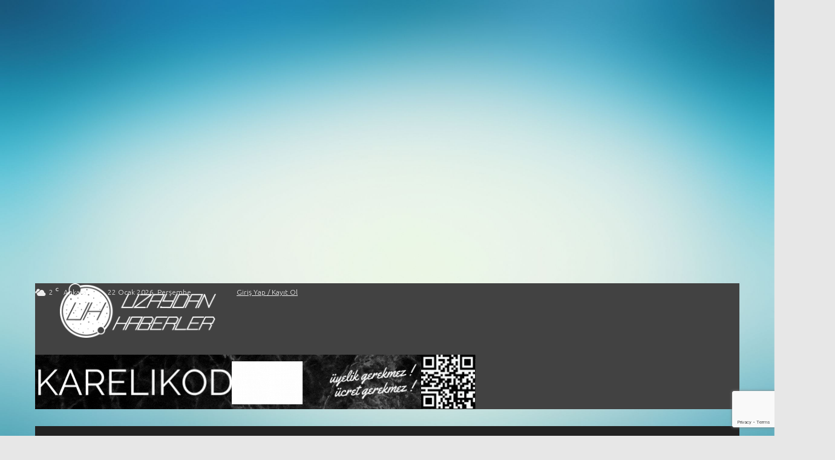

--- FILE ---
content_type: text/html; charset=utf-8
request_url: https://www.google.com/recaptcha/api2/anchor?ar=1&k=6LcuIBAbAAAAAMuoe8gUIK0WOUDQUJDN3uoywajc&co=aHR0cHM6Ly93d3cudXpheWRhbmhhYmVybGVyLmNvbTo0NDM.&hl=en&v=PoyoqOPhxBO7pBk68S4YbpHZ&size=invisible&anchor-ms=20000&execute-ms=30000&cb=6a67671hkhqt
body_size: 48591
content:
<!DOCTYPE HTML><html dir="ltr" lang="en"><head><meta http-equiv="Content-Type" content="text/html; charset=UTF-8">
<meta http-equiv="X-UA-Compatible" content="IE=edge">
<title>reCAPTCHA</title>
<style type="text/css">
/* cyrillic-ext */
@font-face {
  font-family: 'Roboto';
  font-style: normal;
  font-weight: 400;
  font-stretch: 100%;
  src: url(//fonts.gstatic.com/s/roboto/v48/KFO7CnqEu92Fr1ME7kSn66aGLdTylUAMa3GUBHMdazTgWw.woff2) format('woff2');
  unicode-range: U+0460-052F, U+1C80-1C8A, U+20B4, U+2DE0-2DFF, U+A640-A69F, U+FE2E-FE2F;
}
/* cyrillic */
@font-face {
  font-family: 'Roboto';
  font-style: normal;
  font-weight: 400;
  font-stretch: 100%;
  src: url(//fonts.gstatic.com/s/roboto/v48/KFO7CnqEu92Fr1ME7kSn66aGLdTylUAMa3iUBHMdazTgWw.woff2) format('woff2');
  unicode-range: U+0301, U+0400-045F, U+0490-0491, U+04B0-04B1, U+2116;
}
/* greek-ext */
@font-face {
  font-family: 'Roboto';
  font-style: normal;
  font-weight: 400;
  font-stretch: 100%;
  src: url(//fonts.gstatic.com/s/roboto/v48/KFO7CnqEu92Fr1ME7kSn66aGLdTylUAMa3CUBHMdazTgWw.woff2) format('woff2');
  unicode-range: U+1F00-1FFF;
}
/* greek */
@font-face {
  font-family: 'Roboto';
  font-style: normal;
  font-weight: 400;
  font-stretch: 100%;
  src: url(//fonts.gstatic.com/s/roboto/v48/KFO7CnqEu92Fr1ME7kSn66aGLdTylUAMa3-UBHMdazTgWw.woff2) format('woff2');
  unicode-range: U+0370-0377, U+037A-037F, U+0384-038A, U+038C, U+038E-03A1, U+03A3-03FF;
}
/* math */
@font-face {
  font-family: 'Roboto';
  font-style: normal;
  font-weight: 400;
  font-stretch: 100%;
  src: url(//fonts.gstatic.com/s/roboto/v48/KFO7CnqEu92Fr1ME7kSn66aGLdTylUAMawCUBHMdazTgWw.woff2) format('woff2');
  unicode-range: U+0302-0303, U+0305, U+0307-0308, U+0310, U+0312, U+0315, U+031A, U+0326-0327, U+032C, U+032F-0330, U+0332-0333, U+0338, U+033A, U+0346, U+034D, U+0391-03A1, U+03A3-03A9, U+03B1-03C9, U+03D1, U+03D5-03D6, U+03F0-03F1, U+03F4-03F5, U+2016-2017, U+2034-2038, U+203C, U+2040, U+2043, U+2047, U+2050, U+2057, U+205F, U+2070-2071, U+2074-208E, U+2090-209C, U+20D0-20DC, U+20E1, U+20E5-20EF, U+2100-2112, U+2114-2115, U+2117-2121, U+2123-214F, U+2190, U+2192, U+2194-21AE, U+21B0-21E5, U+21F1-21F2, U+21F4-2211, U+2213-2214, U+2216-22FF, U+2308-230B, U+2310, U+2319, U+231C-2321, U+2336-237A, U+237C, U+2395, U+239B-23B7, U+23D0, U+23DC-23E1, U+2474-2475, U+25AF, U+25B3, U+25B7, U+25BD, U+25C1, U+25CA, U+25CC, U+25FB, U+266D-266F, U+27C0-27FF, U+2900-2AFF, U+2B0E-2B11, U+2B30-2B4C, U+2BFE, U+3030, U+FF5B, U+FF5D, U+1D400-1D7FF, U+1EE00-1EEFF;
}
/* symbols */
@font-face {
  font-family: 'Roboto';
  font-style: normal;
  font-weight: 400;
  font-stretch: 100%;
  src: url(//fonts.gstatic.com/s/roboto/v48/KFO7CnqEu92Fr1ME7kSn66aGLdTylUAMaxKUBHMdazTgWw.woff2) format('woff2');
  unicode-range: U+0001-000C, U+000E-001F, U+007F-009F, U+20DD-20E0, U+20E2-20E4, U+2150-218F, U+2190, U+2192, U+2194-2199, U+21AF, U+21E6-21F0, U+21F3, U+2218-2219, U+2299, U+22C4-22C6, U+2300-243F, U+2440-244A, U+2460-24FF, U+25A0-27BF, U+2800-28FF, U+2921-2922, U+2981, U+29BF, U+29EB, U+2B00-2BFF, U+4DC0-4DFF, U+FFF9-FFFB, U+10140-1018E, U+10190-1019C, U+101A0, U+101D0-101FD, U+102E0-102FB, U+10E60-10E7E, U+1D2C0-1D2D3, U+1D2E0-1D37F, U+1F000-1F0FF, U+1F100-1F1AD, U+1F1E6-1F1FF, U+1F30D-1F30F, U+1F315, U+1F31C, U+1F31E, U+1F320-1F32C, U+1F336, U+1F378, U+1F37D, U+1F382, U+1F393-1F39F, U+1F3A7-1F3A8, U+1F3AC-1F3AF, U+1F3C2, U+1F3C4-1F3C6, U+1F3CA-1F3CE, U+1F3D4-1F3E0, U+1F3ED, U+1F3F1-1F3F3, U+1F3F5-1F3F7, U+1F408, U+1F415, U+1F41F, U+1F426, U+1F43F, U+1F441-1F442, U+1F444, U+1F446-1F449, U+1F44C-1F44E, U+1F453, U+1F46A, U+1F47D, U+1F4A3, U+1F4B0, U+1F4B3, U+1F4B9, U+1F4BB, U+1F4BF, U+1F4C8-1F4CB, U+1F4D6, U+1F4DA, U+1F4DF, U+1F4E3-1F4E6, U+1F4EA-1F4ED, U+1F4F7, U+1F4F9-1F4FB, U+1F4FD-1F4FE, U+1F503, U+1F507-1F50B, U+1F50D, U+1F512-1F513, U+1F53E-1F54A, U+1F54F-1F5FA, U+1F610, U+1F650-1F67F, U+1F687, U+1F68D, U+1F691, U+1F694, U+1F698, U+1F6AD, U+1F6B2, U+1F6B9-1F6BA, U+1F6BC, U+1F6C6-1F6CF, U+1F6D3-1F6D7, U+1F6E0-1F6EA, U+1F6F0-1F6F3, U+1F6F7-1F6FC, U+1F700-1F7FF, U+1F800-1F80B, U+1F810-1F847, U+1F850-1F859, U+1F860-1F887, U+1F890-1F8AD, U+1F8B0-1F8BB, U+1F8C0-1F8C1, U+1F900-1F90B, U+1F93B, U+1F946, U+1F984, U+1F996, U+1F9E9, U+1FA00-1FA6F, U+1FA70-1FA7C, U+1FA80-1FA89, U+1FA8F-1FAC6, U+1FACE-1FADC, U+1FADF-1FAE9, U+1FAF0-1FAF8, U+1FB00-1FBFF;
}
/* vietnamese */
@font-face {
  font-family: 'Roboto';
  font-style: normal;
  font-weight: 400;
  font-stretch: 100%;
  src: url(//fonts.gstatic.com/s/roboto/v48/KFO7CnqEu92Fr1ME7kSn66aGLdTylUAMa3OUBHMdazTgWw.woff2) format('woff2');
  unicode-range: U+0102-0103, U+0110-0111, U+0128-0129, U+0168-0169, U+01A0-01A1, U+01AF-01B0, U+0300-0301, U+0303-0304, U+0308-0309, U+0323, U+0329, U+1EA0-1EF9, U+20AB;
}
/* latin-ext */
@font-face {
  font-family: 'Roboto';
  font-style: normal;
  font-weight: 400;
  font-stretch: 100%;
  src: url(//fonts.gstatic.com/s/roboto/v48/KFO7CnqEu92Fr1ME7kSn66aGLdTylUAMa3KUBHMdazTgWw.woff2) format('woff2');
  unicode-range: U+0100-02BA, U+02BD-02C5, U+02C7-02CC, U+02CE-02D7, U+02DD-02FF, U+0304, U+0308, U+0329, U+1D00-1DBF, U+1E00-1E9F, U+1EF2-1EFF, U+2020, U+20A0-20AB, U+20AD-20C0, U+2113, U+2C60-2C7F, U+A720-A7FF;
}
/* latin */
@font-face {
  font-family: 'Roboto';
  font-style: normal;
  font-weight: 400;
  font-stretch: 100%;
  src: url(//fonts.gstatic.com/s/roboto/v48/KFO7CnqEu92Fr1ME7kSn66aGLdTylUAMa3yUBHMdazQ.woff2) format('woff2');
  unicode-range: U+0000-00FF, U+0131, U+0152-0153, U+02BB-02BC, U+02C6, U+02DA, U+02DC, U+0304, U+0308, U+0329, U+2000-206F, U+20AC, U+2122, U+2191, U+2193, U+2212, U+2215, U+FEFF, U+FFFD;
}
/* cyrillic-ext */
@font-face {
  font-family: 'Roboto';
  font-style: normal;
  font-weight: 500;
  font-stretch: 100%;
  src: url(//fonts.gstatic.com/s/roboto/v48/KFO7CnqEu92Fr1ME7kSn66aGLdTylUAMa3GUBHMdazTgWw.woff2) format('woff2');
  unicode-range: U+0460-052F, U+1C80-1C8A, U+20B4, U+2DE0-2DFF, U+A640-A69F, U+FE2E-FE2F;
}
/* cyrillic */
@font-face {
  font-family: 'Roboto';
  font-style: normal;
  font-weight: 500;
  font-stretch: 100%;
  src: url(//fonts.gstatic.com/s/roboto/v48/KFO7CnqEu92Fr1ME7kSn66aGLdTylUAMa3iUBHMdazTgWw.woff2) format('woff2');
  unicode-range: U+0301, U+0400-045F, U+0490-0491, U+04B0-04B1, U+2116;
}
/* greek-ext */
@font-face {
  font-family: 'Roboto';
  font-style: normal;
  font-weight: 500;
  font-stretch: 100%;
  src: url(//fonts.gstatic.com/s/roboto/v48/KFO7CnqEu92Fr1ME7kSn66aGLdTylUAMa3CUBHMdazTgWw.woff2) format('woff2');
  unicode-range: U+1F00-1FFF;
}
/* greek */
@font-face {
  font-family: 'Roboto';
  font-style: normal;
  font-weight: 500;
  font-stretch: 100%;
  src: url(//fonts.gstatic.com/s/roboto/v48/KFO7CnqEu92Fr1ME7kSn66aGLdTylUAMa3-UBHMdazTgWw.woff2) format('woff2');
  unicode-range: U+0370-0377, U+037A-037F, U+0384-038A, U+038C, U+038E-03A1, U+03A3-03FF;
}
/* math */
@font-face {
  font-family: 'Roboto';
  font-style: normal;
  font-weight: 500;
  font-stretch: 100%;
  src: url(//fonts.gstatic.com/s/roboto/v48/KFO7CnqEu92Fr1ME7kSn66aGLdTylUAMawCUBHMdazTgWw.woff2) format('woff2');
  unicode-range: U+0302-0303, U+0305, U+0307-0308, U+0310, U+0312, U+0315, U+031A, U+0326-0327, U+032C, U+032F-0330, U+0332-0333, U+0338, U+033A, U+0346, U+034D, U+0391-03A1, U+03A3-03A9, U+03B1-03C9, U+03D1, U+03D5-03D6, U+03F0-03F1, U+03F4-03F5, U+2016-2017, U+2034-2038, U+203C, U+2040, U+2043, U+2047, U+2050, U+2057, U+205F, U+2070-2071, U+2074-208E, U+2090-209C, U+20D0-20DC, U+20E1, U+20E5-20EF, U+2100-2112, U+2114-2115, U+2117-2121, U+2123-214F, U+2190, U+2192, U+2194-21AE, U+21B0-21E5, U+21F1-21F2, U+21F4-2211, U+2213-2214, U+2216-22FF, U+2308-230B, U+2310, U+2319, U+231C-2321, U+2336-237A, U+237C, U+2395, U+239B-23B7, U+23D0, U+23DC-23E1, U+2474-2475, U+25AF, U+25B3, U+25B7, U+25BD, U+25C1, U+25CA, U+25CC, U+25FB, U+266D-266F, U+27C0-27FF, U+2900-2AFF, U+2B0E-2B11, U+2B30-2B4C, U+2BFE, U+3030, U+FF5B, U+FF5D, U+1D400-1D7FF, U+1EE00-1EEFF;
}
/* symbols */
@font-face {
  font-family: 'Roboto';
  font-style: normal;
  font-weight: 500;
  font-stretch: 100%;
  src: url(//fonts.gstatic.com/s/roboto/v48/KFO7CnqEu92Fr1ME7kSn66aGLdTylUAMaxKUBHMdazTgWw.woff2) format('woff2');
  unicode-range: U+0001-000C, U+000E-001F, U+007F-009F, U+20DD-20E0, U+20E2-20E4, U+2150-218F, U+2190, U+2192, U+2194-2199, U+21AF, U+21E6-21F0, U+21F3, U+2218-2219, U+2299, U+22C4-22C6, U+2300-243F, U+2440-244A, U+2460-24FF, U+25A0-27BF, U+2800-28FF, U+2921-2922, U+2981, U+29BF, U+29EB, U+2B00-2BFF, U+4DC0-4DFF, U+FFF9-FFFB, U+10140-1018E, U+10190-1019C, U+101A0, U+101D0-101FD, U+102E0-102FB, U+10E60-10E7E, U+1D2C0-1D2D3, U+1D2E0-1D37F, U+1F000-1F0FF, U+1F100-1F1AD, U+1F1E6-1F1FF, U+1F30D-1F30F, U+1F315, U+1F31C, U+1F31E, U+1F320-1F32C, U+1F336, U+1F378, U+1F37D, U+1F382, U+1F393-1F39F, U+1F3A7-1F3A8, U+1F3AC-1F3AF, U+1F3C2, U+1F3C4-1F3C6, U+1F3CA-1F3CE, U+1F3D4-1F3E0, U+1F3ED, U+1F3F1-1F3F3, U+1F3F5-1F3F7, U+1F408, U+1F415, U+1F41F, U+1F426, U+1F43F, U+1F441-1F442, U+1F444, U+1F446-1F449, U+1F44C-1F44E, U+1F453, U+1F46A, U+1F47D, U+1F4A3, U+1F4B0, U+1F4B3, U+1F4B9, U+1F4BB, U+1F4BF, U+1F4C8-1F4CB, U+1F4D6, U+1F4DA, U+1F4DF, U+1F4E3-1F4E6, U+1F4EA-1F4ED, U+1F4F7, U+1F4F9-1F4FB, U+1F4FD-1F4FE, U+1F503, U+1F507-1F50B, U+1F50D, U+1F512-1F513, U+1F53E-1F54A, U+1F54F-1F5FA, U+1F610, U+1F650-1F67F, U+1F687, U+1F68D, U+1F691, U+1F694, U+1F698, U+1F6AD, U+1F6B2, U+1F6B9-1F6BA, U+1F6BC, U+1F6C6-1F6CF, U+1F6D3-1F6D7, U+1F6E0-1F6EA, U+1F6F0-1F6F3, U+1F6F7-1F6FC, U+1F700-1F7FF, U+1F800-1F80B, U+1F810-1F847, U+1F850-1F859, U+1F860-1F887, U+1F890-1F8AD, U+1F8B0-1F8BB, U+1F8C0-1F8C1, U+1F900-1F90B, U+1F93B, U+1F946, U+1F984, U+1F996, U+1F9E9, U+1FA00-1FA6F, U+1FA70-1FA7C, U+1FA80-1FA89, U+1FA8F-1FAC6, U+1FACE-1FADC, U+1FADF-1FAE9, U+1FAF0-1FAF8, U+1FB00-1FBFF;
}
/* vietnamese */
@font-face {
  font-family: 'Roboto';
  font-style: normal;
  font-weight: 500;
  font-stretch: 100%;
  src: url(//fonts.gstatic.com/s/roboto/v48/KFO7CnqEu92Fr1ME7kSn66aGLdTylUAMa3OUBHMdazTgWw.woff2) format('woff2');
  unicode-range: U+0102-0103, U+0110-0111, U+0128-0129, U+0168-0169, U+01A0-01A1, U+01AF-01B0, U+0300-0301, U+0303-0304, U+0308-0309, U+0323, U+0329, U+1EA0-1EF9, U+20AB;
}
/* latin-ext */
@font-face {
  font-family: 'Roboto';
  font-style: normal;
  font-weight: 500;
  font-stretch: 100%;
  src: url(//fonts.gstatic.com/s/roboto/v48/KFO7CnqEu92Fr1ME7kSn66aGLdTylUAMa3KUBHMdazTgWw.woff2) format('woff2');
  unicode-range: U+0100-02BA, U+02BD-02C5, U+02C7-02CC, U+02CE-02D7, U+02DD-02FF, U+0304, U+0308, U+0329, U+1D00-1DBF, U+1E00-1E9F, U+1EF2-1EFF, U+2020, U+20A0-20AB, U+20AD-20C0, U+2113, U+2C60-2C7F, U+A720-A7FF;
}
/* latin */
@font-face {
  font-family: 'Roboto';
  font-style: normal;
  font-weight: 500;
  font-stretch: 100%;
  src: url(//fonts.gstatic.com/s/roboto/v48/KFO7CnqEu92Fr1ME7kSn66aGLdTylUAMa3yUBHMdazQ.woff2) format('woff2');
  unicode-range: U+0000-00FF, U+0131, U+0152-0153, U+02BB-02BC, U+02C6, U+02DA, U+02DC, U+0304, U+0308, U+0329, U+2000-206F, U+20AC, U+2122, U+2191, U+2193, U+2212, U+2215, U+FEFF, U+FFFD;
}
/* cyrillic-ext */
@font-face {
  font-family: 'Roboto';
  font-style: normal;
  font-weight: 900;
  font-stretch: 100%;
  src: url(//fonts.gstatic.com/s/roboto/v48/KFO7CnqEu92Fr1ME7kSn66aGLdTylUAMa3GUBHMdazTgWw.woff2) format('woff2');
  unicode-range: U+0460-052F, U+1C80-1C8A, U+20B4, U+2DE0-2DFF, U+A640-A69F, U+FE2E-FE2F;
}
/* cyrillic */
@font-face {
  font-family: 'Roboto';
  font-style: normal;
  font-weight: 900;
  font-stretch: 100%;
  src: url(//fonts.gstatic.com/s/roboto/v48/KFO7CnqEu92Fr1ME7kSn66aGLdTylUAMa3iUBHMdazTgWw.woff2) format('woff2');
  unicode-range: U+0301, U+0400-045F, U+0490-0491, U+04B0-04B1, U+2116;
}
/* greek-ext */
@font-face {
  font-family: 'Roboto';
  font-style: normal;
  font-weight: 900;
  font-stretch: 100%;
  src: url(//fonts.gstatic.com/s/roboto/v48/KFO7CnqEu92Fr1ME7kSn66aGLdTylUAMa3CUBHMdazTgWw.woff2) format('woff2');
  unicode-range: U+1F00-1FFF;
}
/* greek */
@font-face {
  font-family: 'Roboto';
  font-style: normal;
  font-weight: 900;
  font-stretch: 100%;
  src: url(//fonts.gstatic.com/s/roboto/v48/KFO7CnqEu92Fr1ME7kSn66aGLdTylUAMa3-UBHMdazTgWw.woff2) format('woff2');
  unicode-range: U+0370-0377, U+037A-037F, U+0384-038A, U+038C, U+038E-03A1, U+03A3-03FF;
}
/* math */
@font-face {
  font-family: 'Roboto';
  font-style: normal;
  font-weight: 900;
  font-stretch: 100%;
  src: url(//fonts.gstatic.com/s/roboto/v48/KFO7CnqEu92Fr1ME7kSn66aGLdTylUAMawCUBHMdazTgWw.woff2) format('woff2');
  unicode-range: U+0302-0303, U+0305, U+0307-0308, U+0310, U+0312, U+0315, U+031A, U+0326-0327, U+032C, U+032F-0330, U+0332-0333, U+0338, U+033A, U+0346, U+034D, U+0391-03A1, U+03A3-03A9, U+03B1-03C9, U+03D1, U+03D5-03D6, U+03F0-03F1, U+03F4-03F5, U+2016-2017, U+2034-2038, U+203C, U+2040, U+2043, U+2047, U+2050, U+2057, U+205F, U+2070-2071, U+2074-208E, U+2090-209C, U+20D0-20DC, U+20E1, U+20E5-20EF, U+2100-2112, U+2114-2115, U+2117-2121, U+2123-214F, U+2190, U+2192, U+2194-21AE, U+21B0-21E5, U+21F1-21F2, U+21F4-2211, U+2213-2214, U+2216-22FF, U+2308-230B, U+2310, U+2319, U+231C-2321, U+2336-237A, U+237C, U+2395, U+239B-23B7, U+23D0, U+23DC-23E1, U+2474-2475, U+25AF, U+25B3, U+25B7, U+25BD, U+25C1, U+25CA, U+25CC, U+25FB, U+266D-266F, U+27C0-27FF, U+2900-2AFF, U+2B0E-2B11, U+2B30-2B4C, U+2BFE, U+3030, U+FF5B, U+FF5D, U+1D400-1D7FF, U+1EE00-1EEFF;
}
/* symbols */
@font-face {
  font-family: 'Roboto';
  font-style: normal;
  font-weight: 900;
  font-stretch: 100%;
  src: url(//fonts.gstatic.com/s/roboto/v48/KFO7CnqEu92Fr1ME7kSn66aGLdTylUAMaxKUBHMdazTgWw.woff2) format('woff2');
  unicode-range: U+0001-000C, U+000E-001F, U+007F-009F, U+20DD-20E0, U+20E2-20E4, U+2150-218F, U+2190, U+2192, U+2194-2199, U+21AF, U+21E6-21F0, U+21F3, U+2218-2219, U+2299, U+22C4-22C6, U+2300-243F, U+2440-244A, U+2460-24FF, U+25A0-27BF, U+2800-28FF, U+2921-2922, U+2981, U+29BF, U+29EB, U+2B00-2BFF, U+4DC0-4DFF, U+FFF9-FFFB, U+10140-1018E, U+10190-1019C, U+101A0, U+101D0-101FD, U+102E0-102FB, U+10E60-10E7E, U+1D2C0-1D2D3, U+1D2E0-1D37F, U+1F000-1F0FF, U+1F100-1F1AD, U+1F1E6-1F1FF, U+1F30D-1F30F, U+1F315, U+1F31C, U+1F31E, U+1F320-1F32C, U+1F336, U+1F378, U+1F37D, U+1F382, U+1F393-1F39F, U+1F3A7-1F3A8, U+1F3AC-1F3AF, U+1F3C2, U+1F3C4-1F3C6, U+1F3CA-1F3CE, U+1F3D4-1F3E0, U+1F3ED, U+1F3F1-1F3F3, U+1F3F5-1F3F7, U+1F408, U+1F415, U+1F41F, U+1F426, U+1F43F, U+1F441-1F442, U+1F444, U+1F446-1F449, U+1F44C-1F44E, U+1F453, U+1F46A, U+1F47D, U+1F4A3, U+1F4B0, U+1F4B3, U+1F4B9, U+1F4BB, U+1F4BF, U+1F4C8-1F4CB, U+1F4D6, U+1F4DA, U+1F4DF, U+1F4E3-1F4E6, U+1F4EA-1F4ED, U+1F4F7, U+1F4F9-1F4FB, U+1F4FD-1F4FE, U+1F503, U+1F507-1F50B, U+1F50D, U+1F512-1F513, U+1F53E-1F54A, U+1F54F-1F5FA, U+1F610, U+1F650-1F67F, U+1F687, U+1F68D, U+1F691, U+1F694, U+1F698, U+1F6AD, U+1F6B2, U+1F6B9-1F6BA, U+1F6BC, U+1F6C6-1F6CF, U+1F6D3-1F6D7, U+1F6E0-1F6EA, U+1F6F0-1F6F3, U+1F6F7-1F6FC, U+1F700-1F7FF, U+1F800-1F80B, U+1F810-1F847, U+1F850-1F859, U+1F860-1F887, U+1F890-1F8AD, U+1F8B0-1F8BB, U+1F8C0-1F8C1, U+1F900-1F90B, U+1F93B, U+1F946, U+1F984, U+1F996, U+1F9E9, U+1FA00-1FA6F, U+1FA70-1FA7C, U+1FA80-1FA89, U+1FA8F-1FAC6, U+1FACE-1FADC, U+1FADF-1FAE9, U+1FAF0-1FAF8, U+1FB00-1FBFF;
}
/* vietnamese */
@font-face {
  font-family: 'Roboto';
  font-style: normal;
  font-weight: 900;
  font-stretch: 100%;
  src: url(//fonts.gstatic.com/s/roboto/v48/KFO7CnqEu92Fr1ME7kSn66aGLdTylUAMa3OUBHMdazTgWw.woff2) format('woff2');
  unicode-range: U+0102-0103, U+0110-0111, U+0128-0129, U+0168-0169, U+01A0-01A1, U+01AF-01B0, U+0300-0301, U+0303-0304, U+0308-0309, U+0323, U+0329, U+1EA0-1EF9, U+20AB;
}
/* latin-ext */
@font-face {
  font-family: 'Roboto';
  font-style: normal;
  font-weight: 900;
  font-stretch: 100%;
  src: url(//fonts.gstatic.com/s/roboto/v48/KFO7CnqEu92Fr1ME7kSn66aGLdTylUAMa3KUBHMdazTgWw.woff2) format('woff2');
  unicode-range: U+0100-02BA, U+02BD-02C5, U+02C7-02CC, U+02CE-02D7, U+02DD-02FF, U+0304, U+0308, U+0329, U+1D00-1DBF, U+1E00-1E9F, U+1EF2-1EFF, U+2020, U+20A0-20AB, U+20AD-20C0, U+2113, U+2C60-2C7F, U+A720-A7FF;
}
/* latin */
@font-face {
  font-family: 'Roboto';
  font-style: normal;
  font-weight: 900;
  font-stretch: 100%;
  src: url(//fonts.gstatic.com/s/roboto/v48/KFO7CnqEu92Fr1ME7kSn66aGLdTylUAMa3yUBHMdazQ.woff2) format('woff2');
  unicode-range: U+0000-00FF, U+0131, U+0152-0153, U+02BB-02BC, U+02C6, U+02DA, U+02DC, U+0304, U+0308, U+0329, U+2000-206F, U+20AC, U+2122, U+2191, U+2193, U+2212, U+2215, U+FEFF, U+FFFD;
}

</style>
<link rel="stylesheet" type="text/css" href="https://www.gstatic.com/recaptcha/releases/PoyoqOPhxBO7pBk68S4YbpHZ/styles__ltr.css">
<script nonce="IqrbqjLQWjGFS9XWXKKdxg" type="text/javascript">window['__recaptcha_api'] = 'https://www.google.com/recaptcha/api2/';</script>
<script type="text/javascript" src="https://www.gstatic.com/recaptcha/releases/PoyoqOPhxBO7pBk68S4YbpHZ/recaptcha__en.js" nonce="IqrbqjLQWjGFS9XWXKKdxg">
      
    </script></head>
<body><div id="rc-anchor-alert" class="rc-anchor-alert"></div>
<input type="hidden" id="recaptcha-token" value="[base64]">
<script type="text/javascript" nonce="IqrbqjLQWjGFS9XWXKKdxg">
      recaptcha.anchor.Main.init("[\x22ainput\x22,[\x22bgdata\x22,\x22\x22,\[base64]/[base64]/[base64]/ZyhXLGgpOnEoW04sMjEsbF0sVywwKSxoKSxmYWxzZSxmYWxzZSl9Y2F0Y2goayl7RygzNTgsVyk/[base64]/[base64]/[base64]/[base64]/[base64]/[base64]/[base64]/bmV3IEJbT10oRFswXSk6dz09Mj9uZXcgQltPXShEWzBdLERbMV0pOnc9PTM/bmV3IEJbT10oRFswXSxEWzFdLERbMl0pOnc9PTQ/[base64]/[base64]/[base64]/[base64]/[base64]\\u003d\x22,\[base64]\\u003d\x22,\x22c8KFw6IDAmHDkxFXFg7CtV3CgD8pw7nCrQ7DhsKnw77CgjUrd8K0WEsHbsO2UMOOwpfDgsO4w7Yww67CuMORSEPDoF1bwozDg3BnccKYwo1GwqrCiTHCnVR/[base64]/Dj0DDgcOCw6fDocOFwrFRI8OHLgx3eF8EHBnCnmbChzHCmWbDlWAKJsK4AMKRwojChQPDrUfDmcKDSiXDiMK1LcO0wq7DmsKwd8OdDcKmw6YbIUkRw6PDinfCjMKBw6DCnzjCqGbDhRBWw7HCu8OKwqQJdMKuw4PCrTvDuMOXLgjDkMORwqQsaRdBHcKhF1Nuw5R/fMOywoPCssKAIcK/[base64]/JG1JSznCt8KLRcOPfsK4w7DDssOiwrVBfcOMdcKWw4fDhMOVwoDCuw4NMcKFPgsUNcKLw6sWQMKnSMKPw6XCs8KgRwNdKGbDhsO/ZcKWMVktW0HDoMOuGVxtIGsowrlyw4M/FcOOwop3w5/DsSltUHzCusKow6E/wrUmJBcUw63DlsKNGMKdfiXCtsOTw4bCmcKiw4bDlsKswqnCgSDDgcKbwqEJwrzCh8KAM2DCpgVpasKswpzDs8OLwoo9w4B9XsOfw7pPFcOARMO6wpPDkA8RwpDDtsOmSsKXwrh7GVMfwpRzw7nCnsO1wrvCtS3CtMOkYD/[base64]/CgWlswol4w7DCo8OJRw9/DFFQUcOEecO8QMK0w43CqcOowrg5w6wkfUTCvMO2EjJHwrLDjcKwYAEHYMKOKFzCrUw4wrdVEMKBw50DwpNCF182LjYyw445c8Ktw4rDggkqVATCs8KfSGHClsOTw61uYzFOTGbDu1rCnsKhw53DpcKhJMOOw6gWw43ChMKTDcO9V8OCPF5Xw6t/BMO/wpxXwpjClkvCssKvKMKVwovCjn3DtljClsK3VEx9wopNWAzCjHzDoU/CucK8BgFswp3DnkvDr8OWw5nDsMKJAQ4jUMOBwrLCryzDn8K7K0Qcw6Qawo3DkXbDmD1KF8OJw6nCssORMBXDvcKERCjDqMO7exDCkMOxb2/Cs04YFsKXZ8OrwpHCvMKywoLCvgjDoMKGwp1bcMOTwrJewqHCvEDCtwrDrcK0IVPCrw/CjcKuGHrDmMOIw4HCumlvCMONUzzDosKnQcO9VMKUw5EYw4cvwqnCv8KXwrzCpcKsw5UKwqTCn8Orwr/[base64]/[base64]/DjcKxbcOdw611wrPDiDHCmEZeVBPCksKQw7VNQHHCmWTDicKsRmzDnB87MRjDsSbDtsOvw5IVUxt9IsOPw4HChUtUwoTCmsOdw58+woVWw6QmwpQQGMKpwrvCsMOZw4UUOCFFasK4d0zCjMK+IcKTw7ccw58lw5t8f0UMwrbCp8Oiw6/Dj38Kw6JQwrJXw4USwr/CnE7ChgrDm8K1YCDCqsO1U3fCmMKDN0bDicOCQm5cQ15cwpTDhBUxwqopw4V5w7A7w5JyfyfDm2wiA8Ojw4zCisO3TMKcfjDDpnEdw7cEwpTCgsOLQW51w6nDqMKpEWLDu8KJw4DChULDoMKjwqQiCsK/w7BBUALDusK7wojDvAfCuRTCi8OWPHPCq8OOfVPDhsKFw6cQwrPCuTF5wpDCuXrDvhnDpMO8w5fDoVcIw6nDj8Kfwq/DsVLCssKHw7LDqsOvW8KqIhMfEsOtVmhwFGQNw6tTw7vCpzPCs3LDvMOVPTnDiz/CuMO/IsKIwrnCk8Oxw6Usw6jDvVbCtnprSGE6wqHDiwfClsOSw5bCqsKrV8Oxw70gZAhTwoIZEl5pODJQOcOefRXDtcK7QyIiwrI/w7vDg8KjU8KfShLCiDBTw48OKFbCnm4YfsO6w7PDlWXCun5/HsObKBN9wqfDgnpGw7syUcKuwoDCoMO3YMO/w5nCml7Dl01Yw4FFwrbDhMO7wp9PMMKiwo/Do8Knw4IKJsKDEMObBVjCsBPChcKqw540b8O6M8KTw6sJJ8Kowo7Cl0UMw4zDkS3Do1oYGANmwopvRsOiw73DhHrDjcKow4zDsDsFIMO/[base64]/Dh8O1wpDDuGgAJcOqZ0oZM8KLH2XCpMKjSMKEW8OvC1zCinfCqMK+fw01azYqwqowQnBMwq3CnVDCnCfDjRrChTRgCMKfLFknw55QwqTDvsKIw6TDqcKdYgxdw5HDvghcwowOQioDXTfChgLCtE/CscOVwqQnw7/Dg8OBw55mHxsOTcO/wrXCvHLDrGrCm8OjOcKgwqHCqX3CtcKTDMKlw6kKFDAeXcO8wrZhJw7CqsOpBMK5wp/DjlRrASvDtWJ2woduw7/DhTDCqwIewp/DqcK2w64jwpDDpTUCPMO3KGY/[base64]/w6g1VMOnE3LCnRwsw53Dq8KGwrTCrGPCrWjDjQ99L8K1YMK4NlDCksOTw7k2w5JiZG3CoCTDp8O1wobCssKAw7vDkcK3wpLDnG/[base64]/Cg8KtwqNhMcKnw4vCvhk+O8OewrsudTdvacOXw4x/TjE1wrUmw4AwwqbCpsKmw6NRw4NFw4nCshxfcMKrw5vCkMOWw4TDszrDgsK2N3V6w5EvHMObw6d3DgjCmXfCugsYwp3DuXvDjXjCocOdccKSwrgCwqrClXTDo0HDucO7eQvCvcOtdcKgw63DvFBWIG/[base64]/Dt8OiwpTDhMKQwqc9w4ZCwpDDhcOIw6bDrcOYBMKNamfDiMKXI8KnfmfDg8KSPlrCnsOFdGbCvMKRZsKiSMO0wogYw55EwqRnwpnDkDXCvsO1ZsOvwq/DgArCnzdlJVbClWU4LlPDuwfCim/DmDLDjMK4w4xsw5rCqMO/woY2w617XXc1wq0bEMKzSMK2JsKPwqk6w6UPw5zCkRTDjMKIQ8Kiw5bCkcOfw69Cbj7CrjPCg8O1wqTDsw0ZcgF1woBpSsKxw7B+dMOQwolWwrJ1bsOALSVMwozCsMK0N8O+w6Jjex3Coy7Dkh3CtU8vBjTCt1/CmcOTd2Nbw789wq/[base64]/woPDi8KSYMK2wq3CmgrCjsKEd3XDv8OCwrwRHifCoMKMAMOeLcK9w7fCjcKPbg/[base64]/Dqk0pwp/DrxgAwqBZJcKww60qw6trCsO/REjCvidtc8KawpjCocOhw7LCiMOBw7J8UBvCtMOSwqvCvy9LXcOAw7E9RsObwoAWa8OJw7HChxNcw4Qywq/Ck34aVMOMwpTCsMOwNcOLw4HDjMK0V8KpwonCpygOajQoDQrCj8ORwrRWNsKgUht6w7LCrDjDmwzCpGwHesOEw5EzX8Ovwpc/w4DCtcORDX/CvMO+V2vDpWnCt8OKVMOzw5DCqQcnwpTCksKuw4zDkMKpw6LCn0cgCsO4G1dswq7CqcK5wrrDtcKSworDrMKRwoAtw4YbSMKyw6DCgUMLWXQHw489LcKXwp7CicK1w4JxwqXDqsOvbsOOwpPCgMOQVWDDssKHwqFiw582w4ZSW34Mw7Q3PX93H8K/amrDqVs7NHELw4zDmMOKc8O+BcKIw6ADw4Btw63CvMK8wrzCtsKJIjfDv1DCtwVjfQ7ClsOIwq99agNJw7XCpnhRw63Cr8K1L8O+wo43wo56wppwwo1bwrnDp1XDuHnDlg7CpCrCrQx7EcOaFMKRWkbDqwXDtj0/PcK6wrHCg8Okw5IFcsOrJ8KXwr3DssKeLU/DuMOlwooswp9ow6/CtcKvQ3zCjMKAI8Oxw5fDisK9wosbwpk7BCXDvMK/e0vCnhXChGAOR35cfcOMw6vCiR9JAAjDksKYA8KNJsKVFyduVEooUSrCj2vDgsKZw5PCgMKawqZlw6bChjrCpxrCn0XCrsONw7fCq8OPwqIWwrkYJh1zaVRdw7jCmFvDhQDCpgjCmcK9HA5sXlRCw4EjwpJQAsKSw5xuRVrCpMKXw7LCgcKtRcOwb8K6w4/[base64]/DhnvDjTnDgsOGw4AdwoFKw4IFHMOtw47DpgUKBsKqwooDKcK/J8OqasO6cQ9rOsO3MsOeZXEuV1Fnwp1pw6PDon0/[base64]/[base64]/CiMKFwrMowqU8azALwrvDp8O5ADV6Tg/CpMODw6U7w6k4cFM8w5nChsOywonDn0LDtcO1wr85KMKaZEhzIQlhw4zCrFHCmcOiVsOEwo4Lw7lcw5pcElnCqV4zCDJCO3/[base64]/Cg0rDjMK0CRvCqQbDjx3Cg2AXVsKoMXnCrAhIw7k1w4lXwq3Dtn82woNewq3DqMKmw69+wq7DrsKcOzFIB8KmKcO+B8KowrXCjFTCpQrClSQ1wpnCnVfDvmNITcKjw5LClsKJw47Ck8Odw67CgcOnQMKfw7TDjXnDhA/DncORYcKGMcK2BgA1w7nDkDfDi8OVD8OBWsKXIQ0JfMOeYsOLXxLDqyhwbMKYw7fDucOYw7/Cm01fw6t0w5t4w4Z8wr7ChSPDvhgnw67DqRzCqsObegwAw4MCw6YdwqMXHsKvwqkBHsKxwpnCscKvRsKUXiBEw7fCk8KaI0FDA3bDu8Orw5rCg2LDrT/CrsKSGA3DicOqw6rChFEpScKVw7N/b3hOI8O9wr7Clk/[base64]/[base64]/[base64]/CksOOw5xcwr/CqzNFw6RZwpdFw5ZNw5TChMOQfsOswoQew4hdX8KaHMOFEg3Cv3jDpsOacMK5VsKTwo1Iw79NOsOiw6Q/w4kPw4oTMcODw5TCsMOnAEwcw7wSwoLDpcOdPcKJw7HCuMKmwqJsworDosKDw6rDicOSGBsewqosw6UAACNNw6FDFMOiPMOJwqclwrxswojCmsKkwokZLMKSwp/[base64]/eEnCuMOaw5bCrcO9wqR6XQNMwrrDhlMRDXzCoAYBwpRywqbDuXR7wp4JInpCw6Fqw4nDg8Kiw7rCnjdOwpp9DMKNw7U9RcKawr/CoMKPeMKiw7wcb1cJw57DlcOpdjXCm8Ktw4Rmw57DoUAwwoFAd8Kvwo7Cg8KjO8K2JSjCkylKSgDCpsKkUmzDqVPCoMK9woPCs8KswqFKRmXDkn/[base64]/aUhaw5XDhMKVw53DhnvDs8KrZHIwwqN6wrPCo0DDssOTw5fCgsKkw6XDgsOuwr4xTsKcOCFDwrgVTHJkw74iw7TChMObw7ZxJ8KRcsOTLsKzP2vCt27DvxwTw4jCmcOLShE/[base64]/BSHCjj94ShzCpGrCncKhETk/[base64]/CoFfDpFVAw5HDkQwgw4B2MElZw7/DiSnDtsKxVjtSJEDDhXHChsO3L37Dg8KiwodQJ0EkwpQhCMKzCsKiw5BOwqxzF8OaUcKLw4pWw6jCrRTCn8KgwpJ3E8Kxw7MNUDTDsi9YIMO2RsO4G8OQQsOvM2vDtCDDvFrDlD/DiTDDnsK3w4lXw6NlwrbCo8Oaw77CqCs5w7kAXMOKwqfDhMK8w5TDmAoxNcKbA8K2w7EHFQLDj8KawpsSEMKac8OqN3vDq8Kmw6x9FGVjehnCmgjDncKsPTzDumF4w5DCjDfDkQvClcKKAlPDhW/Co8OfbFQdwrx6w4wTesOTaVlIw6nCnHnCmcKCPGvChFjCkjBdwqvDpUzCk8K5wqfCrSdPZsKQe8KMw51CZMKzw7ccfMKdwqvCqQFzTCQ5IGXDpRxpwqQfYlA+Lxo2w7l0wrLCrTFnOMOeRjPDowbCvnDDh8KNPsK/[base64]/[base64]/[base64]/CgsOMC8OpRDLDkibDqMO6FcKxwqluwovCo8OTw6jDtx0sODPDlVIvwpXCmsKkd8O9wqzDjQvDq8KMwr/CkMK/fGfDksOqIlRgw6dsBiHDocOjw4PCsMOebVx5wr8mw5fDmwBWw6gYT2nCrQpcw4fDq3HDnS7Du8K0SDTDs8Ofwr3DpsKfw6kubC4Ww6Q8FMO+dsO/BlnCmsK+wqnCtMO9JMOhwpMcLsO9wqnCnsKyw7NOC8K7X8KeDUXChsOJw65/[base64]/CryvDmcKLw4MnwojDvk3CqMKdw4DCmTvDpcKSbMOsw5QmXnLDsMKwfSYAwpFMw6PCpcOzw47DlcO2a8K8wrwbQjLDn8K6ccKeZ8KwWMOdwqHCvQnCssOBw6/CklZ7a3sEw6R9fyrCjMOvIU1vB1UWw7NVw57CksO8aBnDg8OvNErDj8OWw6vCqwfCrsKORsKuXMKRw7RkwqQrwoDDtADCsF/CrMKNw6VDcGxrE8Kswp3CmnbDg8K0DwnDjCAQwqHCv8Oew5U/wrvCrsKSwpjDjRDDnio0TmnCvhskCcKoU8OYwqIgYMKOVMODR0Y5w5HCncO+Rj/ClsKRwoYNel3DnsK/w6tXwooBL8O4R8K4VArCr3FPK8OFw4XCmglwcsO4GMK6w4wNWsOzwpIjNFYvwpoeH1rCt8O2wp5jdgbCgitAPknDmj4cL8OfwozCvgoew4vDg8KJw4UPDcKWwr/DhsOELsOfw7vDtQDDl0sDc8Kvwrsnw4BCNcKhwog0Y8KUwqLCrF1OBBDDjCVRY2d4w6jCj2/ChcK/w6LCoW1PG8KregzCqHXDlS7DoQfDozHDq8O9w6/DuCJkwpYJAsKewrHCvEDCisOEb8Oow6PCpHliURHDvsKAwpLDtXMmCA7DqcKjccKSw4lUwr3CucKrGQrDlHjCoTXDuMKXwrzDuAFhSMOSb8OoCcK1wqZswrDCvUHDi8OJw50LFcKPXMOeXsKxBMOkwrthw69swpx+XsO+woTDl8KUwooMwpTDnsKmw6xZwrRBw6B8w7/DrWVkw7hMw6rDgsKZwrnCkBDCrxjCulXDvELDusKOwqvCi8KuwrYQfjYQIxF3CDDDnjbDuMO6w7XDkMK9T8Kww5F3NifDjmYsVXvDml5Ta8OBM8KpEj3CnGXDlVfCslzDvjTDusO5Mn5Nw5PDr8OUImHDtsKKa8OPw40lwrvDiMO/wrLChcOIw6PDjcKkCcKwSkrCqcK8aV07w5zDrHjCpcKYDsKBwopVw5TCjsOXw59mwoHDlXYLYMKaw4UzVwJiT3Q5clwKbMO6wphTWD3Dg2TDrikmCDjCqsOkwpkQQW1swohbRmhTFCYtw49Dw48pwqgGworCugLDqnnCtRLCvTrDs1E/PwABZVbDphFgPsO9wo7DjUjDn8K8fMObY8Oaw6DDicOGN8K0w4o/woXDrAvCvMKCORwvDDMVw6A2DSkDwocewqM+X8K2A8Kcw7IJHFPDlTLDv1fDocOOw5tUYA1zwozDr8KAasO5JsOJwqzCn8KZF15YNDTCj1HCoMKEbcKEa8KUDHnCjMKkRcO1UMOYMMOlw6PDqHvDr0UtXsOMwq/DkSjDqDwLwozDmsOjw7HCrsKDdULCt8KlwpAIw7DCnMO9w6PCq2bDvsKYworDpjDCt8KTw5PDu1TDosKYdFfCiMKXwpLCrlXDngrDkygvw61nPsOscMOVwoXCrTXCtMK4w5x4Q8KewrzCl8Keb0IpwqLDun/CtsKOwox3wrUFHcK+KcKuIsOSZCk1woRiTsK2w7DCi2LCskJywoHCiMKLNMOuw48FWcK9Vi0MwpFfwrUUW8OQMMKcfMOuWVdhwrnCs8KwHmApP3FUID1XbzjCl19GNsKAd8OPwqPCrsKSZgYwRMOrE38QLsKVwrjDsSNqw5JMYk/[base64]/Dl8Kkw4vCusOPwoLCrcKeC8OVw5rDkVTDhHvDjRw0w7RSw4zCh3AwwpXDrsKpw6zDoy9CNQ1WOMO1Y8KaQ8OtY8KwXVdvwoo2wo07wpZ/cAnDvzh7YcKlOMOAw4gMwqzCq8OzImbDpEkcw5FBwrvDhltLwog4wp4zCW3DsXB+IHVyw5fDlMOPD8KIPlfDrcKDwpNnw5jChMOZIcK7wrpzw7kTJXMcwpMOMVjCvCnClgnDjlrDhhDDsWpmw5TCiD/DlsOfw7LCmgjCvMO9SiBVwqR9w6E/wpLClMOlU3ESwpw5w5toLsKTQcKqTsOnQktsUcKzKjrDlcOQVsK1URgPwpHDj8OZw73DkcKaH00iw5AzNjvDpBnDlcOdFMOpwrXChC/[base64]/CrU7Co8OCdsOaw4pqR8OMw4jDrMO6w41Dw7TDrGjCqF41RCY1GnkdPMO6dmDDkAXDqMOWwoXDvMOsw6Iew6XCnhRMwo5nwrzDnsK4SwhoIMKdJ8OuYMOTw6LDj8O6w4vDimXDrlcmAsOUVMOgTcKFEsOowp/CgXITwpTCoGF7wqo9w60Bw5nDssK9wqLDoWDCrU7DgMOWOSrDqRjCkMOUNVN2w7BBw67Ds8OVw7dTHSbDtcKYGVVhCE8hHMOqwrlYwoJIcyhWw4d6woHCosOpw6jDksKYwpM/dMOBw6gOw67DusOwwrBkYcOTYi/[base64]/DlwXDvcKawpxZacKOw4Zpf8OWK8KCGWjCmsK3HcO+UsOSwpYMYcKqwpnDk0RdwpMxLmw4TsOWczHChH8JBcKHYMOYw6bDhQ/Co0fDmU0Hw5rCuEkRwqnCvAopIl3DmMOSw6Y4w6tHICXCrXFbwonCllUnCkzDhsOfw6DDvhVXI8Kmw7kZw5PCucKUwo7DnsOoMMK5wosbJcOtdsKrbcOCNn8owqzCvsKkCMK7ZTtRC8K0MGjDjsKww60RBSHDlQrDjC7ClsOQworDhDnDpXHCnsOUwrl+w5BPwpBiw6/CqsK+w7TDpwJxwq1EYG/CmsKtwr5TBnZDfjhXaFvCp8KRQwxDDSZzP8OGCsOdHcKGVhLCrMK8Kg7Dl8KWNsKlw4TDpjpqCDA2w7p6T8KiwpbDlTt0EcO5RgTDpcKXwoFbw7tmLMOVI0/CpBTDljM3w6wlw5LDrcKqw6DCs0c1E3FxWMO9OsOgFMOqw7vChHlAwrnDmMOMdzcYWsOwXcKYw4LDv8O/FwrDq8KDw7klw58rTQLDgcKmWCvCqkZPw4bCosKOfcK0wp7ChWEjw5/DjsKoPcOJNcOfw4ApL2HCoTgdUmxMwrbCsiwiAMKfw7XCiiLDhcOGwq0uTybCt2DCp8KnwpFyBFl3wo1hSn3DuyHCksOZex0ywrLDpy4DZ2QWVG1hTjjDoWRDw5gxw7JzKMKZw5VFT8OFQ8KlwpVkw5Awegp/[base64]/CtsOmw7HDuGvCj8KyaFfDoGHCmQN1acKGw78Sw5o0w68Wwr1Wwp4bSXtCAVpQVcKkw73DnsKre3nCvWXCuMOrw592wpzCuMKtNjrCiX5NdcO6LcOdNirDszs0IcOgLRjCkULDpnQlwoVgWHzCvzE3w74xGRTCskzCtsKIUEjCo1rDkm3Dr8O7H2oWOEozwotKwq4/w6xfcwoAw5TCpMKcwqDDkDoNw6ccwrXDj8KvwrYIw63CiMOIOz9cwr19Z2tEwoPCqylidsOfwqLCmH5kQm3CqWRBw57CqEJJw5PDo8KvJglvW03DlCXDjkhJaj9Bw4ZTwpw7M8O5w6XCp8KWbE8qwoRQWDTCl8O5wr80woJ/worCnSzCp8K6BxbCpjh8U8OlYBzDpRgdZcKQwqVqMWdLW8Ozw6hPIMKHGMOVH2BEKVHCpsOIeMOCd3PCicOzNw3CuRzClzcCw5fDvGlXQsO8woXDmGdcXTsUwqrDj8KrSVY6M8OZOMKQw6zCmW/DsMOFPcOmw7N5w6zDsMOAwrnDvljDnHPDvsODw6bCsEbCo0rCpsKBw6oFw4x0woVNUy0Jw6bDosK2w5IvwoHDlsKMR8OowpdQXMO3w7oSJGXCumRkwq1Fw59/w5MYwonCjMObC2/Cjl/DhD3CqCPDhcKjwpbCkcOzGcKLQcOEO2M8w6Yxw73Dlm/CgcKaKMOqwrpJw6fDqV9fLzbClxfClBMxwqXDrwlnB2vDnsODSBZbwp9Rd8K/R27CljwpMcO/[base64]/[base64]/DvcKEw6DDkjfCtMKpwoPDmHgqwpItw4FmwpRJRm1WKcKqw6V1w6TDksOhwrbCtMKhYDfClcK6XxARR8KKKsOcWMOgwoRDPsKUwr0vIyfDqMKew7HCkU9SwqrDsj7CmhHCoi0feG10w7LDrFfChMK3B8OkwowICcKqK8KNwqDCkFFlaWsoD8Kcw7MfwrI9wrFTwp/DpxzCosOPw6gHw7jCpWszw70bdsOtGUnCpcKyw4bDnlfDmcKvw7rCvgJ6wrBbwrs7woFYw44tL8OYPmfDv2PCmMONPUHCvcOuwqHDv8ONSBR8w5nChD1UQzfCi1PDoFcuw5ZCwqDDrMOdJx9BwpgsQMKGBRbDr1ZkdsK/wrfDqCjCrcKKwqYgXBfChHdbP3PCn3I7w5rCmVd4w77DksKtT07Cv8Oow6fDmWdjTU0Cw5wTG3nCnUgWwojDjsK3wrbDtEnDt8OfUzPCk1jCowpIHARjwq8YacK+JMKAw4/ChlPDsV3CjlcjTCU9w6AfXsKxwrdVwqoCU2IeEMKUXgXCpMOPbgAfwrHDljjCnE3Cn2/ChRtBG2kbw5law6/DlX/CoyLDq8OrwrwjwpTCh10PET5Qw4XCjWAPFjxPQxvClsOAw7spwp4Dw5cOEsKBDMKBw6Ayw5cVHFPDpMOww51Lw7jDhWkzwoV/T8K2w4DDm8KMZMK6BmLDoMKUwo/CqyV6VW4YwrgYOsK2N8KbQBXCu8O3w4zDpcOVCsObBV9iPXBEwoPCkxocw43DjU7CmXUdw5nCl8OUw5/ChC3DqcKxIlIUP8Krw6fDpH1TwqDDtsO0w5HDsMK+Oh3CjyJqODhkXlbDgWjCvWvDiEUew7ZMw4PDmMOrG3cjw4zCmMONw5M3TAnDrsK5ScO1WMOyAMKgwp5LDQcRw55Kw7HDoGnDpsKLVMOTw6LDksK8w4nDixJTTER9w6dwI8K3w70UewLDox/[base64]/woDCpxjDrMKiwqDCgcOJXTtZwrLCjMO0d8OCw7/DtTrCqVTCrMK1w7vDs8K7NknDskvDil3DosKIGsOFWmpBY1Exw5HDvitBw6rDmsOqT8OXwpzDvGlqw4VXU8K7w7UwAiwTGjzClifCqEtUH8OQw5JrEMO8wpg2BT/CvUlWw5fDrMKKe8KcUcKndsOew4PCj8O+wrgVwqETRsO1fhHDoBZEw5XDmx3DlFUWw7IPPcOZwrFqw5rDpMOaw7EASlwxw6fCicOHY2/[base64]/w43DicKoRR/ChsOyw7pmw7/Cn8K7DcKWZ1nCunvDoT7CpH3CqB7Dv2lLwrRXwrPDnsOhw6MAwp03OcKbODRfw4/CmcOxw7nDuH9Fw5oZw6PCqcO+w5p6aVjDrMKyVsOZw7ohw6bCkcK+LcKwLlBDw4g7GXw3w67Dvk/[base64]/wrA5Q3vDtiXDh8OWNMOCw6vCqllVZW/CuFHDshnDscO5HsKew6rDhgHDqnPDnMOnMXsEaMKGLsKTbSYbExkMwpjCvG0Tw5LCoMKjw640w57Co8Kjw4w7Lwo0GcODw5zDrzNbRcOaSRx/Elkfwo1RDMKmw7HDkVpDZGAyE8OxwrsRwocAw5HCrsO4w5Y7Z8OCRcOdAnTDjcONw6FNeMO7DjlgQMO7KXLDsGAZwroMPcOvQsO6wrpsORUTScONDR3DkBklZBDClh/CnXxjbMOjw6LDrsKMZh02wrkXwp0Vw7Z/[base64]/w5Yaw40kBhEhLGDDmsKgwrMNQkjCj8OlccKAwr3DhMO2WcOnWkHDkl7ClhwpwqHCgcOSSyfChsOwZsKYwpwKw6XDrD86wpx4Dnkkwo7Dp1LCtcOgN8O2w4zDncOpwrfCjRnCg8K8W8Osw74dw6/[base64]/[base64]/[base64]/VwfDj8Ohwp/Cg8Kow7rCkwDCng3ClynDimfCjhjCp8Ojw5bDnFrDhTwwNMKsw7XCpjLCphrDvVoUwrNIw6TDqMOJw4fDrQBxcsOOw43CgsKhfcOEwq/DmMKmw7HDiSxVw4ZrwrpNw7gBwp3Ds2gzw5RLXEDDg8OpFyjDnF/DvcOSP8Oxw7NZw4g6PcOqwo3DvMOsDVTCmDoxAgfCkAEMwrpmwp3DhWgeKEbCr359KMKlRUBFw7lVTSl0wrXCkcK1BFc/[base64]/[base64]/fMK6Xgo/w6YUHwhHw40Ww6MNUsK5MAxwZlo+DDIxwrbCn0TDiB7CucO+w5wnwrkEw5fDhcKJw6tZZsOuw5zDiMOkAQjCgEXCpcKbwr4wwoggw5QyFELCkGpzw4Evdl3CnMOBH8OqdEzCmEBjE8O6wpoXa0RGM8O6w4bDnQ8/wojDjcKkw4bDn8ORPypEJ8Kww7jCuMODfB/[base64]/[base64]/CqsKHZWTCjmN3ZsKKAzXCo8Ogw6oUXz1fTCp8MMOJwqPCtcOkACvDmQAeSUA6XSHCqjtuARsFYBs6C8KKLxzDuMOoNcO6wojDncK/dFggSSDCqsOtU8Kfw5/Dq2jDrUXDlMOxwoTCpCBNGsKbwpLCpB7CsGzCj8Kiwp7DhMOkb2RaOXzDmEQJbB15KsOpwpLCl3ZHS3N+bwPDs8KUQsODZcObPMKEDcOowpFqJBTDh8OOEkbDmcK7w4EJDcOpw6JawpPCvERqwqnDqGAWBcOeW8ODI8OvRF7DrVLDuTh/w7HDpxbCtX4sGgbDksKFNsOkeRvDojZ2Z8OGwqFgEFrClhZUwokRw5rCnMKuwrByQmDCkz7Cnjouw4vCnW57wpnDmwxawrXCtxp8w67Cs3gnwqgqwoQhwo1Ow4Arw5o/[base64]/[base64]/Dj8OSMsOeN8OSacKOwpDDvWTDp2fDn8OvPMOdAhvCvQFQAsOuwq0jFMO2wqAYPsKpwpdyw4F9T8Opw7XDgMOeTykWwqfDk8K5A2rDql/CpsKTBAHDpm8VLyYuw4LCk2TCgyPCsxlQQW/Dvm3Dh2xkOxcLw7LCt8ORfGDCmllLIE9cW8OEwr7DtWVlw54vw6oOw5wDwprClMKQEg/[base64]/woF9OAYlEhPCtiE9wpLCjkM6w4jCtMOyw4zCt8OGwrTCh1bDvsOjw47DmW/Cu1bCuMKNFC96wqFmbHnCp8Ojw5DCv1fDmGjDm8OjJQhywqMWw4U8QyYWblsjfx1dD8KJP8OGDsKGworCsnLCvcKJw5MDahVdeG7CtXt/w4HCscKwwqfCvnN9w5DDrjF4w5PDmh93w780V8KKwrB7NcK1w6o/YCcXw6fDl2tyAXovZMKKw6lnTCwCEsKfaRjDssKoB3/CtMKLTMONBQPDncOTw5QlAMOdw5o1w5jDiCI6w6vDomnClXLCkcKewoTCkQJ6V8Oaw743KBPDksKgVGFkw4ZNDcOFE2BRasOMw55gAcK4wpzDi03CisO9woQQw44lOsKawpJ/[base64]/DpyggwrrDjMOleBxaw5J+LhfCs8O8w6jChTHDhzjDrhXCisOywodlw70Tw7HCjFDCp8KqWsKrw5gcSEBLw4c7wo5Ld3ZWZcKIwptAw7/DvQ0Xw4PClULCnA/CuUEhw5bChsK+w7DDtVA0woE/w7lrNsKewrjCjcOdworCjMKDT0QawpfCocKxNxnCk8O+w4Mnw6TDv8KWw612fm/DvMOWIAPCiMKOwrV2WQhTw7FmOsOhw7jCvcKPAnwQwqoMZMOTwotrAgtAw7s5Yk3DtcKvUw/DgzNwc8OXwpbCo8OYw43CosObw4B3wpPDrcKrwo5Qw7fDksOqw4TCmcK0Vhobw4HCisOZw6HClz5VFAVow53DpcO0HFfDgGbDvMOqYWXCosKZQMKSwrrDn8O3w77CnMKxwqVYw44/wotHw4LDpHHCtXfDilrDvMKWw5fCkj4mw7RlUMOgP8KCQsO4w5nCt8KPdMKywo1FNzRYD8K/F8Ouw4IewqIaI8Omw6M7eXZ5w5xRBcKzwrcUwobDjlFdPwXDlcOew7LCjcOsL23Cn8OCwptowp0Lw7x2AcOUVXRkdcOIS8KuJcOUcA3DrzViw4XDnwBSw6wpwpVZw7jCmHR7A8OxwrDDkAgLw57Cg3LDicK8ESzDuMOiLGZSc0Y/EcKPwqTDjizCjMOAw6jDliPDr8O9TCfDuQ9XwqN6wqxGwozCj8KiwpU6AsKtZSfCmD3ChibCgRLDpVMywoXDtcOWJSA2w4IAbsOdwpEzc8ObbkpcUMOJA8OaF8Owwr/CjkDCuVJgDcKuZiXDu8KPw4XDkWtFw6l7PsOEYMOKw7PDqUNrw4vDgi0Fw7bDtMOhwrXDu8O8w67CoU7DuQBhw73CqxDClcKqMGMfw7fDtMOIEHDCtsOaw51DKRnDuGLCkMOiw7HChT58wo/CkkPDvMOKw60lwpkVw5PCiAoNXMO4wqvDiUB9SMOKd8KlehbDrsKUFRDDlMK4w7MuwoQPIUHCvcOhwq8BS8OKwogaT8KJY8O/NMOOAyZPw5Eew4NDw5XDj1bDlhHCocOjwrDCocKlBMKlw4TCkCzDusOqd8OIVHwVFC0aOsKZwoTCggMkw4LChlLCjRrCggZpwrLDrsKHw5pXFHAvw6DCiFHDnsKvC1suw4dvTcK7w7MbwoJxwonDlGLDgmJFw4F5wpc2w47Dm8OqwpfClMKlw5B/b8OTw5bCsAjDv8OidHXCqnTDpcODHB/Ck8K+fE/Cp8Ouwo8ZMCIUwoHDj3ZxfcOxVcKYwqXDoDPCsMK0BsKxwqHDoAEkNFbChljDhMKFwrhMwpbDkMOpwr/CrAfDmcKBw7rCihUyw77CnwvDicK5WQkJWTnDkcOSYzzDs8KDwpsLw4nCimc7w7dzw4bCsBDCv8Omw47Ch8OnOsOVJMODJMOSD8Kww5l1ScO0w6LDtU5/acOqGsKvQcOhEsOjAiHCpMKUwrMGcwTCkg7DlcKSw6jCkTFQwqtzwr7CmQHCmUMFwqPDi8Kmw5zDpm9Awq1pRcKyHsONwrhnQcKLbEUGw57CngzDjcOYwpI5L8KVICY7wqoJwrkONg3DvyhBw4wSw6Jyw7rCn17Ct3d1w7fDiwglF23ClnVUwrPCnUjDuU/Dv8KlXEtZw4rCgSXDuh3DvsOuw5XDksKCw6hPwrpcIxDDhk9Ew7bCj8KDE8KqwoTCvsK+wpElXMOAMMKuwrlnw54kVjkqQxPDoMOrw5nDux7ClGTDsGjDg28hWGkZaQfCvMKlax4Xw6vCucKDwp16PMOiwo1UShrCj0Quw7fDhMO/w7DCpnk9YhzCoFUmwpU3A8Kfwq/[base64]/w6A3w4gAEsKuGmTDpnITEcKLNHkOw53CocKxWcOCbHorw4ZwXsK+EsODw7Rhw7bChsOicxpDw7Jjwo3DvwbCkcOnK8OUCwTCsMOzwqJKwrg5w4nDiDnDsFpnwoEpdiDDiWVfNcOuwo/Dkls1w6LClsOQYEMzw6rCr8O1w6DDu8OCSy1YwpcswoXCpSYnSRTDmkDCi8OKwq7CkS5VJMKhOsONwobDvX7CulrDucO9C34+w55vPnzDnMODdMOmw6LDrUrCmMKpw5A/Z3Viw4fCn8Oawpcgw5fDmUjDgW3Du3s3w6TDgcORw4vCjsK+w77CvGoiw6QqesK2EG7CoxrDikkhwroUe1kcAsOpwrVGAEo9UH7CsiHCo8KoP8KvTWPCrRwSw6BAwq7Ct1NDw4A6Oh/DgcK6wqdvw53Cg8OGfB47wqrDrcOAw5Z1K8K8w5Z7w5vDqsO8w6o7wp56w4XCnMONXSnDjTjCmcOfZwNywrRLJEjCq8KrM8KLw6JXw7Iew4zDv8Kcw7VKwoXCg8Ogw7nCiGlkfFbCmMK2wqbCt0Fow5wtwr/Cpll4wq7CtX/DjMKCw4Nxw7nDpcOowpsscMOXAMO1wpbDqcK9wrRtXn4uw495w6bCqzzCthUjeBcFGWPCtMK5dcK6wqx/[base64]/Cg8OPwr/[base64]/wo3Di8OFwqECDDPCvMOrwowQw7RbworCilBPw40Kw43DjFhiw4VqElTDhcKBw6tRbGoBwoXDksKnEVNUOcOew6kfw6psdQl9QsOXwq0hHxB6BxMMwqBEQcOvwr9ww5syw4zCncKnw4FqOsKBT2vDt8Ovw7zCsMOQw5lFEcO8AMORw5/Cvz5tBMOUw6/DtcKCwrkRwqPDgS06Y8K4cW0XFMObw6AhAcKkesOeHFbCmStHEcKafwfDvMO2JALCq8Kmw7vDtsKQCMOzw5LDuVzDh8KJw4vDsjzCkXzDlMO0BcKfw5w/SElLwqwXNTcxw7jCucKQw6PDvcKEwrrDg8K8wq1zYMO9woHCq8O7w7AzbyHDmjwUJlk3w68Ow4NawoXClAvCpmU/[base64]/KTwkHG0Ew6bCiMO5wqjDscKEwq5Xw6gOYz8RwqNrch/[base64]/DmMOURUtFwpxvdcOqJsKyw6jDokpFLsO3wrd0AhwnUsOxw7jCrlHCksOGw6nDosKTw5vCg8KoPcOFVDMFWxXDsMK5w6c2PcOHw5nCkGPChsKZw7zCtcKTw4rDmMKHw7TCp8KDwrcWw7RDwq/CksKNV1rDtsKCIytQw6skO2k7w57DiXzChGrDusKhw5E/dCXDrBJew4bCql/[base64]/DpsObBn5Kwr9zVTZMScOgdArCsMOXbMKOdcKrw7/CgmzDqhoQwoh9woBowqzDs218KsKNwo/Dl3obw7V7IsKcwo7CiMOGwrlJNMKwFRBOwprCusKCAsKrL8KhYMKCw54Gw6zDiiU/[base64]/CpFbDgi7Do0nDgSjDr8O2w7oCa2bCuGp/JMOjwpk/wqLDvMKww7gdwrkRC8O0PsKUwoodPcKfw77Ck8Kqw60lw7Faw7cawrp2HsK1wrZXFmXCrWNuw4HDiD7DmcOBwpcwS2vCqmQdwr1KwoxMCMOTRsK/woobw5oNwqx6wqQReUDCtnXDmH7DpwZZw63Dl8OqW8Ocw5bCgMKJw6fDvcOIworDp8KdwqPDqMOWFkNMV0p0wrzCvhB9JsKhI8K9KsOCwr9Mw7vCuBEgwrQQwqcOwrIxSzUbw5ICCG4UGcKVecOMPHAdw7rDq8O2w5LDqx4IV8OvXDjCjMO/HcKBfUjCocOFwpwZNMOeRcKLw70zMMOfccK3w4wdw5FBwpPDosOnwp/[base64]/wrDDqW4Uw7/CocKfAMO3woTCr8KxVkbChVLCq8KCwpnDtsOJZcO3W3vCvsO8woDCgV/CpcOqbk3CusKRLxoCw6tvw5rDlTfCqkrDtsKjwoktOQXCr1nCrMKBccOGVsOqUMO+VC/[base64]/[base64]/DkU3DmHjCvm/[base64]\\u003d\\u003d\x22],null,[\x22conf\x22,null,\x226LcuIBAbAAAAAMuoe8gUIK0WOUDQUJDN3uoywajc\x22,0,null,null,null,1,[21,125,63,73,95,87,41,43,42,83,102,105,109,121],[1017145,768],0,null,null,null,null,0,null,0,null,700,1,null,0,\[base64]/76lBhn6iwkZoQoZnOKMAhmv8xEZ\x22,0,0,null,null,1,null,0,0,null,null,null,0],\x22https://www.uzaydanhaberler.com:443\x22,null,[3,1,1],null,null,null,1,3600,[\x22https://www.google.com/intl/en/policies/privacy/\x22,\x22https://www.google.com/intl/en/policies/terms/\x22],\x22uOj6DxDl/+D8jDsl2A/3y8aLfBSJQrqctd3iYBqPJkU\\u003d\x22,1,0,null,1,1769126022093,0,0,[128,159,122,101],null,[206,67,147,73],\x22RC-_KY-dBYhZfynJg\x22,null,null,null,null,null,\x220dAFcWeA7JIiRm2wdMD4-IBdUBxejz_PdH2dPBBkbwXX8xERrXwmf1C0fDnWCKjx-CVwMrFGTbscbzxls-YodIxC8SWoVlt-S6ig\x22,1769208822153]");
    </script></body></html>

--- FILE ---
content_type: text/html; charset=UTF-8
request_url: https://www.uzaydanhaberler.com/wp-admin/admin-ajax.php?td_theme_name=Newspaper&v=12.7.4
body_size: -492
content:
{"33258":149}